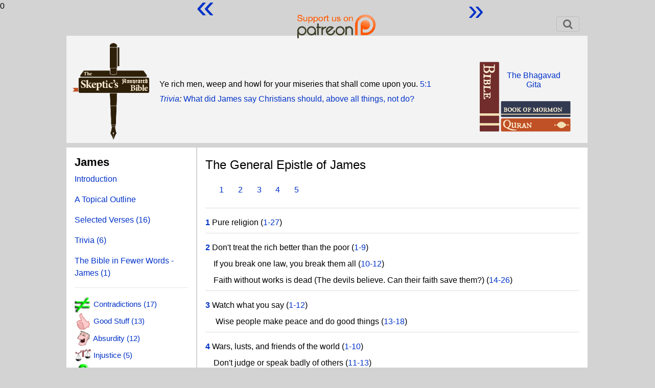

--- FILE ---
content_type: text/html; charset=UTF-8
request_url: https://skepticsannotatedbible.com/jas/outline.html
body_size: 7018
content:
0<!DOCTYPE html>
<html lang="en">
<head>
<title>James Topical Outline</title>
<meta name="description" content="" />
<meta name="keywords" content="" />
<link rel="icon" href="/favicon.ico" type="image/ico">
<!--<link href='https://fonts.googleapis.com/css?family=Lato:400,700' rel='stylesheet' type='text/css'>-->
<meta charset="utf-8">
<script src="https://code.jquery.com/jquery-3.6.0.js" integrity="sha256-H+K7U5CnXl1h5ywQfKtSj8PCmoN9aaq30gDh27Xc0jk=" crossorigin="anonymous"></script>
<script src="https://code.jquery.com/ui/1.13.1/jquery-ui.js" integrity="sha256-6XMVI0zB8cRzfZjqKcD01PBsAy3FlDASrlC8SxCpInY=" crossorigin="anonymous"></script>
<script src="/js/bootstrap.js"></script>
<script type="text/javascript" src="https://cdnjs.cloudflare.com/ajax/libs/jeditable.js/2.0.17/jquery.jeditable.js"></script>
<link rel="stylesheet" href="/css/bootstrap.css">
<link rel="stylesheet" href="/css/style.css">
<link rel="stylesheet" href="/css/colors.php">
<link rel="stylesheet" href="/css/font-awesome.css">
<link rel="stylesheet" href="/css/catselector.css">
<link rel="stylesheet" href="/css/quiz.css">
<link rel="stylesheet" href="/css/sweetalert.min.css">
<link rel="stylesheet" href="/css/sweetalert-overrides.css">
<!-- new font stuff -->
<link rel="preconnect" href="https://fonts.googleapis.com">
<link rel="preconnect" href="https://fonts.gstatic.com" crossorigin>
<link href="https://fonts.googleapis.com/css2?family=DM+Sans:wght@400;700&family=Nunito+Sans&display=swap" rel="stylesheet">
<!-- end -->
<!--<link rel="stylesheet" href="/css/countdown.css">-->
<!--<link rel="stylesheet" href="/extra.css">-->
<link rel="stylesheet" href="https://unpkg.com/bluesky-comments@latest/dist/bluesky-comments.css">
<script type="text/javascript" src="https://www.skepticsannotatedbible.com/js/ajax.js"></script>
<script type="text/javascript" src="https://www.skepticsannotatedbible.com/js/catselector.js"></script>
<script type="text/javascript" src="https://www.skepticsannotatedbible.com/js/sweetalert.min.js"></script>
<script type="text/javascript" src="https://www.skepticsannotatedbible.com/js/sweetalert-init.js"></script>
<!--<script type="text/javascript" src="https://www.skepticsannotatedbible.com/js/countdown.js"></script>-->
<script type="text/javascript" src="https://www.skepticsannotatedbible.com/js/tinycon.js"></script>

<script src="https://unpkg.com/react@18/umd/react.production.min.js"></script>
<script src="https://unpkg.com/react-dom@18/umd/react-dom.production.min.js"></script>
<script src="https://unpkg.com/bluesky-comments@latest/dist/bluesky-comments.umd.js"></script>

<!--<script src="https://cdnjs.cloudflare.com/ajax/libs/jquery.touchswipe/1.6.19/jquery.touchSwipe.js" integrity="sha512-gRg3MTbqGUwZiqkDRUj7BJOqiYX6tQDAkZVq6zCHfRUxBhoW0kRG4ASllaK31PIe+I+xdaJhLcZXbs2O2r8SRg==" crossorigin="anonymous" referrerpolicy="no-referrer"></script>-->
<script type="text/javascript">
base_url = '/';
user_id = 0;
Tinycon.setBubble(7);
// Tinyicon is for favicon badge
Tinycon.setOptions({
  width: 7,
  height: 9,
  font: '10px arial',
  color: '#ffffff',
  background: '#F03D25',
  fallback: true,
  crossOrigin: true,
  abbreviate: true
});
</script>
<!-- Google tag (gtag.js) -->
<script async src="https://www.googletagmanager.com/gtag/js?id=G-4YF6V0TRZF"></script>
<script>
  window.dataLayer = window.dataLayer || [];
  function gtag(){dataLayer.push(arguments);}
  gtag('js', new Date());

  gtag('config', 'G-4YF6V0TRZF');
</script>
</head>
<body>
<div class="patlink">
	<a href="https://www.patreon.com/BFW">
		<img src="/images/patreon.png" style="height:55px;">
	</a>
</div>
<div class="wrapper" style="margin-bottom:4px;">	
	<div class="header-wrap">
		<!--<nav class="navbar navbar-expand-lg navbar-light">-->
		<nav class="navbar navbar-light">
			<a class="navbar-brand d-none d-md-block" href="https://www.skepticsannotatedbible.com/index.php">
				<!--<img src="/images/sab-1.jpg" title="Home Page" alt="home" style="width:80%">-->
				<!--<img src="/images/sab-1.png" title="Home Page" alt="home" style="position:absolute;height:190px;top:73px;left:20px;z-index:3">-->
			</a>
			<button class="navbar-toggler" type="button" data-toggle="collapse" data-target="#navbarSupportedContent" aria-controls="navbarSupportedContent" aria-expanded="false" aria-label="Toggle navigation">
				<!--<span class="navbar-toggler-icon"></span>-->
				<span class="fa fa-search" title="Search / Login"></span>
			</button>
			<div class="collapse navbar-collapse" id="navbarSupportedContent" style="margin:2px 0 5px 0;font-size:16px;">
				<ul class="navbar-nav mr-auto" style="width:100%;flex-direction:row-reverse;">
				<!--	<li class="nav-item ">
						<a class="nav-link" href="/trivia-quiz.php">Trivia Quiz</a>
					</li>
					<li class="nav-item ">
						<a class="nav-link" href="/shop.php">Shop</a>
					</li> -->
					<li class="nav-item" style="display:none">
			<span style="display:none" id="catselbook">jas</span>
			<select class="catpicker">
				<!--!<option value="0" data-thumbnail="/images/cats.png">Category</option>-->
				<option value="0">Categories</option>
				<option value="CATS" data-thumbnail="/images/cats.png">About the Categories</option>
				<option value="EJAT" data-thumbnail="/images/ejat.png">Commandments</option>
				<option value="contra" data-thumbnail="/images/contra1.gif">Contradictions</option>
				<option value="abs" data-thumbnail="/images/abs1.gif">Absurdity</option>
				<option value="cr" data-thumbnail="/images/cr1.gif">Cruelty & Violence</option>
				<option value="inj" data-thumbnail="/images/inj1.gif">Injustice</option>
				<option value="int" data-thumbnail="/images/int.gif">Intolerance</option>
				<option value="good" data-thumbnail="/images/good1.gif">Good Stuff</option>
				<option value="sci" data-thumbnail="/images/sci1.gif">Science</option>
				<option value="fv" data-thumbnail="/images/fv.gif">Family Values</option>
				<option value="interp" data-thumbnail="/images/interp.gif">Interpretation</option>
				<option value="wom" data-thumbnail="/images/wom1.gif">Women</option>
				<option value="sex" data-thumbnail="/images/sex1.gif">Sex</option>
				<option value="pr" data-thumbnail="/images/pR1.gif">Prophecy and Misquotes</option>
				<option value="lang" data-thumbnail="/images/lang1.gif">Language</option>
				<option value="pol" data-thumbnail="/images/pol.gif">Politics</option>
				<option value="gay" data-thumbnail="/images/gay1.gif">Homosexuality</option>
				<option value="boring" data-thumbnail="/images/boring.63b5b35a30388.jpg">Boring stuff</option>
			</select>
			<div class="catsel">
				<button class="btn-select" value=""></button>
				<div class="catdiv">
					<ul id="catul">
					</ul>
				</div>
			</div>
					</li>
<!--
					<li class="nav-item dropdown">
						<a class="nav-link dropdown-toggle" href="#" id="navbarDropdown2" role="button" data-toggle="dropdown" aria-expanded="false">
							Sections
						</a>
						<div class="dropdown-menu" aria-labelledby="navbarDropdown2">
							<a class="dropdown-item" href="/highlights/list">Highlights</a>
							<a class="dropdown-item" href="/all/contra_list.html">Contradictions</a>
							<a class="dropdown-item" href="/selected/list">Selected Verses</a>
							<a class="dropdown-item" href="/dwb/intro.html">Drunk with Blood</a>
							<a class="dropdown-item" href="/SF/intro.html">Strange Flesh</a>
							<a class="dropdown-item" href="/bloglist.php">Dwindling in Unbelief</a>
						</div>
					</li>
					<li class="nav-item">
						<a class="nav-link" href="/pages/about">About</a>
					</li>
-->
					<li class="nav-item">
						<a class="nav-link" href="#" data-toggle="modal" data-target=".login-register-form">Login</a>
					</li>
					<li class="nav-item">
						<div class="searchinput">
							<form action="/searchresults.php" method="get">
								<input type="hidden" name="pub" value="1">
								<input type="hidden" name="bookid" value="59">
								<input class="form-control" id="sabsrch" name="sabsch" autocomplete="off" placeholder="Search James">
								<button id="gosrch" type="submit" class="btn bg-light">
									<i class="fa fa-search" title="Start Search"></i>
								</button>
							</form>
						</div>
					</li>
					<li class="nav-item">
						<button type="button" id="goadv" class="btn btn-info" title="Advanced Search">ADV</button>
					</li>
				</ul>
				<div id="cart" style="display:none;">
					<span id="carttrig">
						<i class="fa fa-shopping-cart cartcount" data-count=""></i> 
						&nbsp;Cart
					</span>
					<div id="bwrap" class="box">
						<table class="table">
							<tr>
								<th>Qty</th>
								<th>Item</th>
								<th>Price</th>
								<th>Del</th>
							</tr>
						</table>
						<div class="text-center pb-2">
							<button type="button" class="btn btn-success" id="cobut">Go to Checkout</button>
						</div>
					</div>
				</div>
<!--
				<form class="form-inline my-2 my-lg-0" action="/searchresults.php" method="get">
					<input class="form-control mr-sm-2" id="schterm" type="search" placeholder="Search" aria-label="Search">
					<button class="btn btn-outline-success my-2 my-sm-0" id="subsch" type="submit">Search</button>
				</form>
-->
			</div>
		</nav>
		<div class="header2">
			<div class="row headblock" style="display:table;margin:0;width:100%;height:200px;">
				<div class="col-md-2 pl-1 pt-1">
					<a class="d-none d-md-block" href="https://www.skepticsannotatedbible.com/index.php">
					<img src="/images/sab-1.png" title="Home Page" alt="home" style="height:190px;z-index:3">
					</a>
				</div>
				<div class="col-md-8 p-1" style="/*display:flex;align-items:center;*/display:table-cell;vertical-align:middle;">
					<p class="quotep" style="margin-bottom:5px; " id="quote">
						<span>Ye rich men, weep and howl for your miseries that shall come upon you. <a href="/jas/5.html?v=1">5:1</a></span>					</p> 			
					<p class="quotepb" style="margin-top:5px;"><!--<span class="br"></span>-->
						<span><i><a href="https://www.skepticsannotatedbible.com/trivia/list">Trivia</a>:</i>
						<span id="trivia">
							<a href="https://www.skepticsannotatedbible.com/trivia/detail/1159">
								What did James say Christians should, above all things, not do?							</a>
						</span></span>
					</p>
				</div>
				<div class="col-md-2 p-0 text-center">
					<div class="hdimg" style="position:relative;z-index:10;">
					<div style="position:absolute;top:35px;right:-135px;"><a href="/gita/outline.html">The Bhagavad<br style="display:block;content:'';margin-top:-6px;">Gita</a></div>
					<!--<div style="position:absolute;top:50px;right:-135px;"><a href="/ant/outline.html">The Antioch<br style="display:block;content:'';margin-top:-6px;">Declaration</a></div>-->
						<img src="/images/stack1.png" style="margin-top:20px;" usemap="#map1">
					</div>
				</div>
			</div>
			<map name="map1" style="height:0;">
				<area href="javascript:void(0)" class="booklink" id="bible" title="The Bible" coords="0,0,38,140" shape="rect">
				<area href="javascript:void(0)" class="booklink" id="mormon" title="The Mormon Scriptures" coords="39,70,176,110" shape="rect">
				<area href="javascript:void(0)" class="booklink" id="quran" title="The Quran" coords="39,111,176,140" shape="rect">
			</map>
			<map name="map2" style="height:0;">
				<area href="javascript:void(0)" class="booklink" id="quran" title="The Quran" coords="0,0,32,140" shape="rect">
				<area href="javascript:void(0)" class="booklink" id="mormon" title="The Mormon Scriptures" coords="33,70,176,100" shape="rect">
				<area href="javascript:void(0)" class="booklink" id="bible" title="The Bible" coords="33,101,176,140" shape="rect">
			</map>
			<map name="map3" style="height:0;">
				<area href="javascript:void(0)" class="booklink" id="mormon" title="The Mormon Scriptures" coords="0,0,32,140" shape="rect">
				<area href="javascript:void(0)" class="booklink" id="quran" title="The Quran" coords="33,70,176,100" shape="rect">
				<area href="javascript:void(0)" class="booklink" id="bible" title="The Bible" coords="33,101,176,140" shape="rect">
			</map>
			<map name="map4" style="height:0;">
				<area href="javascript:void(0)" class="booklink" id="bible" title="The Bible" coords="0,0,38,140" shape="rect">
				<area href="javascript:void(0)" class="booklink" id="mormon" title="The Mormon Scriptures" coords="39,70,176,110" shape="rect">
				<area href="javascript:void(0)" class="booklink" id="quran" title="The Quran" coords="39,111,176,140" shape="rect">
			</map>
			<siv style="clear:both"></div>
			<div class="row d-none">
				<div class="col-md-12" style="height:155px;background-color:transparent;">
					<div class="quote" style="background:transparent;">
						<div class="row">
							<div class="col-md-2">
								<!--<a id="svlink" href="/jas/5.html?v=1" class="btn btn-light showverse">Show Verse</a>-->
								<a href="javascript:void(0);" class="btn btn-light newquote">New Quote</a>
							</div>
						</div>
						<div class="row mt-2">
							<div class="col-md-2">
								<a href="javascript:void(0);" class="btn btn-light newtrivia">New Trivia</a>
							</div>
						</div>
					</div><!-- quote -->
				</div>
			</div>
			<div style="overflow:hidden;">
				<!--<img class="hdimg" src="/images/bible.webp">-->
			</div>
		</div>
	</div>
</div>
<div class="wrapper" style="margin-bottom:70px;min-height:60vh;">
<div class="pagegrid2">
	<div class="navlist" >
		<h2>James</h2>
		<p><a href="/jas/intro.html">Introduction</a></p>
		<p><a href="/jas/outline.html">A Topical Outline</a></p>
		<!--<p><a href="/jas/quote_list.html">Selected Verses (16)</a></p>-->
		<p><span class="tablink" onclick="loadPanel('jas','quote_list','')">Selected Verses (16)</span></p>
		<!--<p><a href="/trivia/list/jas">Trivia (6)</a></p>-->
		<p><span class="tablink" onclick="loadPanel('trivia','jas','')">Trivia (6)</span></p>
<p><span class="tablink" onclick="loadPanel('fewer-words','jas')">The Bible in Fewer Words - James (1)</p>		<hr>
		<ul style="list-style:none;padding-left:0;font-size:100%">
			<li style="margin-top:0;">
				<img class="cicon" src="/images/contra1.gif" title="Contradictions" alt="Contradictions">
				<!--<a href="/jas/contra_list.html">Contradictions (17)</a>-->
				<span class="tablink" onclick="loadPanel('cat','jas','contra')">Contradictions (17)</span>
			</li>
			<li style="margin-top:0;">
				<img class="cicon" src="/images/good1.gif" title="Good Stuff" alt="Good Stuff">
				<!--<a href="/jas/good_list.html">Good Stuff (13)</a>-->
				<span class="tablink" onclick="loadPanel('cat','jas','good')">Good Stuff (13)</span>
			</li>
			<li style="margin-top:0;">
				<img class="cicon" src="/images/abs1.gif" title="Absurdity" alt="Absurdity">
				<!--<a href="/jas/abs_list.html">Absurdity (12)</a>-->
				<span class="tablink" onclick="loadPanel('cat','jas','abs')">Absurdity (12)</span>
			</li>
			<li style="margin-top:0;">
				<img class="cicon" src="/images/inj1.gif" title="Injustice" alt="Injustice">
				<!--<a href="/jas/inj_list.html">Injustice (5)</a>-->
				<span class="tablink" onclick="loadPanel('cat','jas','inj')">Injustice (5)</span>
			</li>
			<li style="margin-top:0;">
				<img class="cicon" src="/images/interp.gif" title="Interpretation" alt="Interpretation">
				<!--<a href="/jas/interp_list.html">Interpretation (3)</a>-->
				<span class="tablink" onclick="loadPanel('cat','jas','interp')">Interpretation (3)</span>
			</li>
			<li style="margin-top:0;">
				<img class="cicon" src="/images/sci1.gif" title="Science" alt="Science">
				<!--<a href="/jas/sci_list.html">Science (3)</a>-->
				<span class="tablink" onclick="loadPanel('cat','jas','sci')">Science (3)</span>
			</li>
			<li style="margin-top:0;">
				<img class="cicon" src="/images/fv.gif" title="Family Values" alt="Family Values">
				<!--<a href="/jas/fv_list.html">Family Values (2)</a>-->
				<span class="tablink" onclick="loadPanel('cat','jas','fv')">Family Values (2)</span>
			</li>
			<li style="margin-top:0;">
				<img class="cicon" src="/images/pR1.gif" title="Prophecy and Misquotes" alt="Prophecy and Misquotes">
				<!--<a href="/jas/pr_list.html">Prophecy and Misquotes (2)</a>-->
				<span class="tablink" onclick="loadPanel('cat','jas','pr')">Prophecy and Misquotes (2)</span>
			</li>
			<li style="margin-top:0;">
				<img class="cicon" src="/images/cr1.gif" title="Cruelty & Violence" alt="Cruelty & Violence">
				<!--<a href="/jas/cr_list.html">Cruelty & Violence (1)</a>-->
				<span class="tablink" onclick="loadPanel('cat','jas','cr')">Cruelty & Violence (1)</span>
			</li>
			<li style="margin-top:0;">
				<img class="cicon" src="/images/int.gif" title="Intolerance" alt="Intolerance">
				<!--<a href="/jas/int_list.html">Intolerance (1)</a>-->
				<span class="tablink" onclick="loadPanel('cat','jas','int')">Intolerance (1)</span>
			</li>
			<li style="margin-top:0;">
				<img class="cicon" src="/images/lang1.gif" title="Language" alt="Language">
				<!--<a href="/jas/lang_list.html">Language (1)</a>-->
				<span class="tablink" onclick="loadPanel('cat','jas','lang')">Language (1)</span>
			</li>
			<li style="margin-top:10px;">
				<img class="cicon" src="/images/ejat.png" title="Every Jot and Tittle: All the Commandments in the Bible" alt="EJAT">
				<a href="/jas/EJAT_list.html">EJAT (27)</a>
			</li>
		</ul>
		<hr>
		<div style="text-align:center;margin:5px;display:none;">
			<a href="https://www.amazon.com/Skeptics-Annotated-Bible-Steve-Wells/dp/0988245108" title="The SAB Book (hardback)">
				<img src="/images/2020.jpg" alt="The SAB Book (hardback)" style="width:120px;border:1px solid #000;">
			</a>
		</div>
		<div style="text-align:center;margin:5px;display:none;">
			<a href="http://www.amazon.com/gp/product/0988245116/ref=as_li_ss_tl?ie=UTF8&camp=1789&creative=390957&creativeASIN=0988245116&linkCode=as2&tag=skepticsannotate" title="Drunk with Blood at Amazon">
				<img src="/images/2ndEd.622758f7e803c.jpg" alt="Drunk with Blood at Amazon" style="width:120px;border:1px solid #000;">
			</a>
		</div>
		<div style="text-align:center;margin:5px;display:none;">
			<a href="http://www.amazon.com/gp/product/0988245124/ref=as_li_tl?ie=UTF8&camp=1789&creative=390957&creativeASIN=0988245124&linkCode=as2&tag=sfhomepage-20&linkId=QKKNTCIA3W55UBAI" title="Strange Flesh: The Bible and Homosexuality">
				<img src="/images/SFCover.622759519ce63.png" alt="Strange Flesh: The Bible and Homosexuality" style="width:120px;border:1px solid #000;">
			</a>
		</div>
	</div>
	<div class="list" id="mainpanel" style="min-height:556px;border:none;">
<p style="font-size:150%;">The General Epistle of James</p><div class="chaplinks"><a href="1.html">1</a><a href="2.html">2</a><a href="3.html">3</a><a href="4.html">4</a><a href="5.html">5</a></div>     <p style="margin-top:0.05rem;padding-top:1rem;margin-bottom:0.5rem;border-top:1px solid #ddd;"><a href="1.html"><strong>1</strong></a> Pure religion (<a href="/jas/1.html#S1">1-27</a>)</p><p style="margin-top:0.05rem;padding-top:1rem;margin-bottom:0.5rem;border-top:1px solid #ddd;"><a href="2.html"><strong>2</strong></a> Don't treat the rich better than the poor (<a href="/jas/2.html#S1">1-9</a>)</p><p style="margin-bottom:0.5rem;">&nbsp;&nbsp;&nbsp;&nbsp;If you break one law, you break them all (<a href="/jas/2.html#S2">10-12</a>)</p><p style="margin-bottom:0.5rem;">&nbsp;&nbsp;&nbsp;&nbsp;Faith without works is dead
(The devils believe. Can their faith save them?) (<a href="/jas/2.html#S3">14-26</a>)</p><p style="margin-top:0.05rem;padding-top:1rem;margin-bottom:0.5rem;border-top:1px solid #ddd;"><a href="3.html"><strong>3</strong></a> 
Watch what you say
 (<a href="/jas/3.html#S1">1-12</a>)</p><p style="margin-bottom:0.5rem;">&nbsp;&nbsp;&nbsp;&nbsp;
Wise people make peace and do good things
 (<a href="/jas/3.html#S2">13-18</a>)</p><p style="margin-top:0.05rem;padding-top:1rem;margin-bottom:0.5rem;border-top:1px solid #ddd;"><a href="4.html"><strong>4</strong></a> Wars, lusts, and friends of the world (<a href="/jas/4.html#S1">1-10</a>)</p><p style="margin-bottom:0.5rem;">&nbsp;&nbsp;&nbsp;&nbsp;Don't judge or speak badly of others (<a href="/jas/4.html#S2">11-13</a>)</p><p style="margin-bottom:0.5rem;">&nbsp;&nbsp;&nbsp;&nbsp;Dust in the wind (<a href="/jas/4.html#S3">14-17</a>)</p><p style="margin-top:0.05rem;padding-top:1rem;margin-bottom:0.5rem;border-top:1px solid #ddd;"><a href="5.html"><strong>5</strong></a> Weep and howl, you rich people (<a href="/jas/5.html#S1">1-6</a>)</p><p style="margin-bottom:0.5rem;">&nbsp;&nbsp;&nbsp;&nbsp;The Lord is coming soon (but be patient) (<a href="/jas/5.html#S2">7-11</a>)</p><p style="margin-bottom:0.5rem;">&nbsp;&nbsp;&nbsp;&nbsp;Above all things, don't swear (<a href="/jas/5.html#S3">12</a>)</p><p style="margin-bottom:0.5rem;">&nbsp;&nbsp;&nbsp;&nbsp;Pray for the sick (it works every time) (<a href="/jas/5.html#S4">13-20</a>)</p><div id="prevarrow" title="Previous Outline">
        <a id="prevlink" href="/heb/outline.html">
                &laquo;
        </a>
</div>
<div id="nextarrow" title="Next Outline">
        <a id="nectlink" href="/1pet/outline.html">
                &raquo;
        </a>
</div>
	</div>
</div>
<script>
//processHashUrls();
</script>
</div>  <!-- /container -->
<div class="footer sabfooter d-none d-md-block">
	<div class="row" style="display:none;">
		<div class="col-md-1">
		</div>
		<div class="col-md-5">
			<h3>Useful Links</h3>
			<ul class="footul">
				<li><a href="/trivia/list">Trivia</a></li>
				<li><a href="/shop.php">Shop</a></li>
				<li><a href="/faq.php">Frequently Asked Questions</a></li>
				<li>
					<a href="https://itunes.apple.com/us/app/skeptics-annotated-bible/id700330874?mt=8&uo=4&at=10l9Eo"
						 target="itunes_store"
						 style="display:inline-block;overflow:hidden;background:url(http://linkmaker.itunes.apple.com/htmlResources/assets/en_us//images/web/linkmaker/badge_appstore-lrg.png) no-repeat;width:135px;height:40px;@media only screen{background-image:url(http://linkmaker.itunes.apple.com/htmlResources/assets/en_us//images/web/linkmaker/badge_appstore-lrg.svg);}" title="SAB iPhone app"><span style="color:black">.</span></a>
				</li>
			</ul>
		</div>
		<div class="col-md-5">
			<h3>External Links</h3>
			<ul class="footul">
				<li><a href="https://dwindlinginunbelief.blogspot.com/"><img src="/images/dwindle.jpg" width="250"></a><br>
                        - <a href="https://dwindlinginunbelief.blogspot.com/">Some conversations with Douglas Wilson about Slavery and the Bible</a></li>
			</ul>
		</div>
	</div>
	</div>
	<!--<div id="footerfoot" class="d-none d-sm-block" style="position:fixed;bottom:0;background-color:#712c2c">-->
	<div id="footerfoot" class="d-none d-sm-block" style="background-color:#712c2c">
		<div class="row">
			<div class="col-md-6 text-center">
				<p>Copyright &copy; 1999-2026<br>The Skeptic's Annotated Bible</p>
			</div>
			<div class="col-md-6 text-center">
				<p>Send comments to Steve Wells<br> at swwells(at)gmail.com</p>
			</div>
		</div>
	</div>
</div>
<div class="modal fade login-register-form" role="dialog">
	<div class="modal-dialog modal-sm">
		<div class="modal-content">
			<div class="modal-header" style="display:block;">
				<div class="row">
					<div class="col-md-12 text-center">
						<h2 id="lititle">SAB Login / Register</h2>
					</div>
				</div>
				<ul class="nav nav-tabs linav">
					<li class="active">
						<a data-toggle="tab" href="#login-form"> Login <i class="fa fa-user rlbut"></i></a>
					</li>
					<li>
						<a data-toggle="tab" href="#registration-form"> Register <i class="fa fa-pencil-square rlbut"></i></a>
					</li>
				</ul>
			</div>
			<div class="modal-body">
				<div class="tab-content">
					<div id="login-form" class="tab-pane fade in show active">
						<form id="logform" action="/jas/outline.html" method="POST">
						<input type="hidden" name="action" value="login">
						<div class="form-group">
							<label for="email">Email:</label>
							<input type="email" class="form-control" id="email" placeholder="Enter email" name="email" autocomplets="off">
						</div>
						<div class="form-group">
							<label for="pwd">Password:</label>
							<input type="password" class="form-control" id="pwd" placeholder="Enter password" name="pwd" autocomplets="off">
						</div>
						<div class="checkbox">
							<label><input type="checkbox" name="remember"> Remember me</label>
						</div>
						<button type="submit" class="btn btn-success">Login</button>
						</form>
					</div>
					<div id="registration-form" class="tab-pane fade">
						<form id="regform" action="/" method="POST">
						<input type="hidden" name="action" value="register">
						<div class="row">
							<div class="col-md-6">
								<div class="form-group">
									<label for="name">Your Name:</label>
									<input type="text" class="form-control" id="name" placeholder="Enter your name" name="name">
								</div>
							</div>
							<div class="col-md-6">
								<div class="form-group">
									<label for="newemail">Email:</label>
									<input type="email" class="form-control" id="newemail" placeholder="Enter new email" name="newemail" value="" autocomplete="off">
								</div>
							</div>
						</div>
						<div class="row">
							<div class="col-md-6">
								<div class="form-group">
									<label for="newpwd">Password:</label>
									<input type="password" class="form-control" id="newpwd" placeholder="New password" name="newpwd">
								</div>
							</div>
							<div class="col-md-6">
								<div class="form-group">
									<label for="custun">Desired Username:</label>
									<input class="form-control" id="custun" placeholder="username" name="custun" autocomplete="off" autofill="off" value="">
								</div>
							</div>
						</div>
<!--
						<div class="form-group">
							<label for="custaddr1">Address Line 1:</label>
							<input class="form-control" id="custaddr1" placeholder="" name="custaddr1" autocomplete="off" autofill="off">
						</div>
						<div class="form-group">
							<label for="custaddr2">Address Line 2:</label>
							<input class="form-control" id="custaddr2" placeholder="" name="custaddr2" autocomplete="off" autofill="off">
						</div>
						<div class="form-group">
							<label for="custcity">City:</label>
							<input class="form-control" id="custcity" placeholder="" name="custcity" autocomplete="off" autofill="off">
						</div>
						<div class="form-group">
							<label for="custstate">State or Region:</label>
							<input class="form-control" id="custstate" placeholder="" name="custstate" autocomplete="off" autofill="off">
						</div>
						<div class="form-group">
							<label for="custpcode">Zip / Postal Code:</label>
							<input class="form-control" id="custpcode" placeholder="" name="custpcode" autocomplete="off" autofill="off">
						</div>
-->
						<button type="button" id="regbutton" class="btn btn-success">Register</button>
						</form>
					</div>
				</div>
			</div>
			<div class="modal-footer">
				<!--<button type="button" class="btn btn-default" data-dismiss="modal">Close</button>-->
			</div>
		</div>
	</div>
</div>
<div class="modal fade" id="intro-pop" role="dialog">
	<div class="modal-dialog" style="width:800px;">
		<div class="modal-content">
			<div class="modal-header" style="display:block;">
				<div class="row">
					<div class="col-md-12 text-center">
						<h2 id="ititle"><span id="popbname"></span> Outline</h2>
					</div>
				</div>
			</div>
			<div class="modal-body">
				<div id="introinner">
					intro here
				</div>
			</div>
			<div class="modal-footer">
				<!--<button type="button" class="btn btn-default" data-dismiss="modal">Close</button>-->
			</div>
		</div>
	</div>
</div>
<div class="fnpop">
</div>
<div class="modal fade" id="footnote-pop" role="dialog">
	<div class="modal-dialog" style="width:800px;">
		<div class="modal-content">
			<div class="modal-header" style="display:block;">
				<div class="row">
					<div class="col-md-12 text-center">
						<h2 id="ititle"><span id="popbname"></span> Footnote</h2>
					</div>
				</div>
			</div>
			<div class="modal-body">
				<div id="footnoteinner">
					footnote here
				</div>
			</div>
			<div class="modal-footer">
				<!--<button type="button" class="btn btn-default" data-dismiss="modal">Close</button>-->
			</div>
		</div>
	</div>
</div>
<div class="modal fade" id="iconcatlist-pop" role="dialog">
	<div class="modal-dialog" style="width:800px;">
		<div class="modal-content">
			<div class="modal-header" style="display:block;">
				<div class="row">
					<div class="col-md-12 text-center">
						<h3 id="icontitle"><span id="iconpoptitle"></span></h3>
					</div>
				</div>
			</div>
			<div class="modal-body">
				<div id="iconcatlist">
					list here
				</div>
			</div>
			<div class="modal-footer">
				<!--<button type="button" class="btn btn-default" data-dismiss="modal">Close</button>-->
			</div>
		</div>
	</div>
</div>
</body>
</html>
